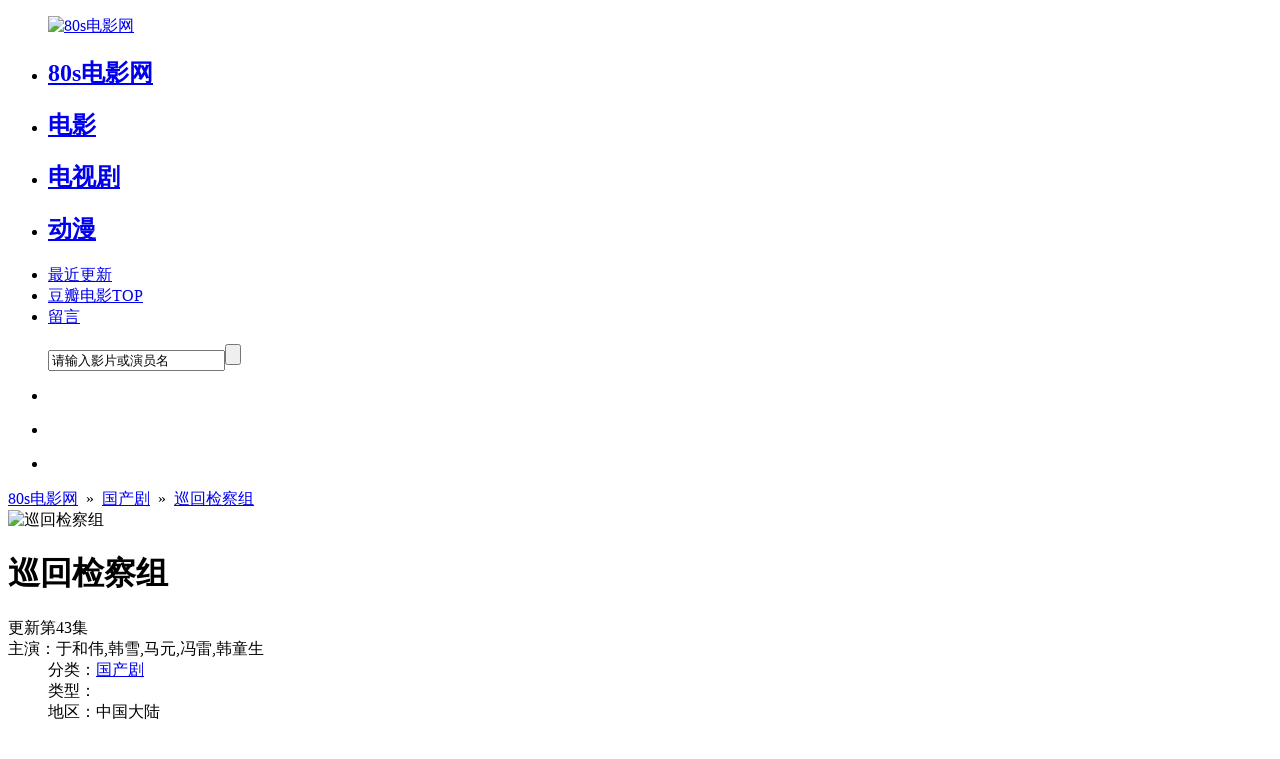

--- FILE ---
content_type: text/html
request_url: https://www.18idy.com/movie/3778.html
body_size: 10013
content:
<!DOCTYPE html><html lang="zh-CN"><head><meta charset="utf-8"><meta http-equiv="X-UA-Compatible" content="IE=edge"><meta name="viewport" content="width=device-width, initial-scale=1"><meta name="renderer" content="webkit"><meta name="applicable-device" content="pc,mobile"><title>《巡回检察组》在线观看_电视剧全集免费观看下载-80s电影网</title><meta name="keywords" content="巡回检察组,巡回检察组全集,巡回检察组在线观看,巡回检察组全集下载,巡回检察组免费在线观看" /><meta name="description" content="80s电影网提供巡回检察组在线观看,巡回检察组全集电视剧免费观看,东川省“十大法治人物”表彰大会上，省检察院检察二部主任何树国突然遭遇本地“九三零杀人案”死刑罪犯家属发难。为了查明真相，省政法委书记张友成委派检察官冯森作为省巡..." /><link href="/template/18idy/css/style.css" rel="stylesheet"><link rel="shortcut icon" type="image/x-icon" href="/favicon.ico" media="screen" /><script>var SitePath='/',SiteAid='16',SiteTid='12',SiteId='3685';</script><script src="https://libs.baidu.com/jquery/2.1.4/jquery.min.js" type="text/javascript"></script><script src="/template/18idy/js/common.js" type="text/javascript"></script><script src="/template/18idy/js/home.js" type="text/javascript"></script><script src="/template/18idy/js/jquery.lazyload.js" type="text/javascript"></script><script src="/template/18idy/js/jquery.superslide.js" type="text/javascript"></script></head><body><div class="header-all"><div class="top clearfix"><ul class="logo"><a href="/"><img alt="80s电影网" src="/template/18idy/Images/logo.png" title="80s电影网-最新电影在线观看_免费电视剧手机观看"></a></ul><ul class="top-nav"><li><h2><a class="now" href="/" >80s电影网</a></h2></li><li class="" _t_nav="topnav-1"><h2><a href="/type/1.html" >电影<i class="sjbgs"></i><i class="sjbgx"></i></a></h2></li><li class="" _t_nav="topnav-2"><h2><a href="/type/2.html" >电视剧<i class="sjbgs"></i><i class="sjbgx"></i></a></h2></li><li class="" _t_nav="topnav-3"><h2><a href="/type/4.html" >动漫<i class="sjbgs"></i><i class="sjbgx"></i></a></h2></li><li><a href="https://www.18idy.com/map.html" target="_blank">最近更新</a></li><li><a href="https://www.18idy.com/topdy.html" target="_blank">豆瓣电影TOP</a></li><li><a href="/index.php?m=gbook-show.html" target="_blank">留言</a></li></ul><ul class="search so"><form action="/index.php?m=vod-search" method="post"><input type="text" id="wd" name="wd" class="input" onblur="if(this.value==''){ this.value='请输入影片或演员名';this.style.color='#cfcdcd';}" onfocus="if(this.value=='请输入影片或演员名'){this.value='';this.style.color='';}" value="请输入影片或演员名" /><input type="submit" name="submit" class="imgbt" value="" /></form></ul><ul class="sj-search"><li class="sbtn2"><i class="sjbg-search"></i></li></ul><ul class="sj-nav"><li class="sbtn1"><i class="sjbg-nav"></i></li></ul><ul class="sj-navhome"><li><a href="/"><i class="sjbg-home"></i></a></li></ul></div><div class="nav-down clearfix"><div id="topnav-1" class="nav-down-1" style="display:none;" _t_nav="topnav-1"><div class="nav-down-2 clearfix"><ul><li><h2><a href="/type/5.html">动作</a></h2></li><li><h2><a href="/type/6.html">喜剧</a></h2></li><li><h2><a href="/type/7.html">爱情</a></h2></li><li><h2><a href="/type/8.html">科幻</a></h2></li><li><h2><a href="/type/9.html">恐怖</a></h2></li><li><h2><a href="/type/16.html">犯罪</a></h2></li><li><h2><a href="/type/10.html">剧情</a></h2></li><li><h2><a href="/type/11.html">战争</a></h2></li><li><h2><a href="/type/21.html">动画</a></h2></li><li><h2><a href="/type/20.html">记录</a></h2></li></ul></div></div><div id="topnav-2" class="nav-down-1" style="display:none;" _t_nav="topnav-2"><div class="nav-down-2 clearfix"><ul><li><h2><a href="/type/12.html">国产剧</a></h2></li><li><h2><a href="/type/13.html">港剧</a></h2></li><li><h2><a href="/type/14.html">日剧</a></h2></li><li><h2><a href="/type/15.html">美剧</a></h2></li><li><h2><a href="/type/17.html">韩剧</a></h2></li><li><h2><a href="/type/18.html">台剧</a></h2></li><li><h2><a href="/type/19.html">海外剧</a></h2></li></ul></div></div><div id="topnav-3" class="nav-down-1" style="display:none;" _t_nav="topnav-3"><div class="nav-down-2 clearfix"><ul><li><h2><a href="/type/23.html">国漫</a></h2></li><li><h2><a href="/type/24.html">日漫</a></h2></li><li><h2><a href="/type/25.html">美漫</a></h2></li></ul></div></div><div id="sj-nav-1" class="nav-down-1 sy1 sj-noover" style="display:none;" _s_nav="sj-nav-1"><div class="nav-down-2 sj-nav-down-2 clearfix"><ul><li><a href="/">80s电影网</a></li><li><a href="/type/1.html">电影</a></li><li><a href="/type/2.html">电视剧</a></li><li><a href="/type/4.html">动漫</a></li><li><a href="https://www.18idy.com/map.html">最近更新</a></li><li class="dbdh"><a href="https://www.18idy.com/topdy.html">豆瓣电影TOP</a></li><li><a href="/index.php?m=gbook-show.html">留言</a></li></ul></div></div><div id="sj-nav-search" class="nav-down-1 sy2 sj-noover" style="display:none;" _t_nav1="sj-nav-search"><div class="nav-down-2 sj-nav-down-search clearfix"><form action="/index.php?m=vod-search" method="post"><input type="text" id="wd" name="wd" class="input" onblur="if(this.value==''){ this.value='输入关键词';this.style.color='#cfcdcd';}" onfocus="if(this.value=='输入关键词'){this.value='';this.style.color='';}" value="输入关键词" /><input type="submit" name="submit" class="imgbt" value="搜 索" /></form></div></div></div></div><div class="main"><div class="title"><a href='/'>80s电影网</a>&nbsp;&nbsp;&raquo;&nbsp;&nbsp;<a href='/type/12.html' >国产剧</a>&nbsp;&nbsp;&raquo;&nbsp;&nbsp;<a href='/movie/3778.html'>巡回检察组</a></div><div class="ct mb clearfix"><div class="ct-l"><img class="lazy" data-original="/upload/vod/2022-03/16486588987.jpg" src="/template/18idy/Images/load.gif" alt="巡回检察组"></div><div class="ct-c"><dl><dt class="name"><h1 class="h1size">巡回检察组</h1><span class="bz">更新第43集</span></dt><dt><span>主演：</span>于和伟,韩雪,马元,冯雷,韩童生</dt><dd><span>分类：</span><a href="/type/12.html">国产剧</a></dd><dd><span>类型：</span></dd><dd><span>地区：</span>中国大陆</dd><dd><span>导演：</span>李路</dd><dd><span>年份：</span>2020</dd><dd><span>语言：</span>国语</dd><dd><span>评分：</span>豆瓣 1.0</dd><dd><span>评次：</span>16次</dd><dd><span>IMDb：</span></dd><dd><span>时长：</span>0</dd><div class="clear"></div><dt><span>又名：</span></dt><dt><span>TAG：</span></dt></dl></div><div class="ct-r"><div class="index-tj-r"><ul><li><a href="/movie/1682.html" title="北平无战事"><span class="bz">第53集</span><gm  class="gs"  > 01</gm><span class="az">北平无战事</span></a></li><li><a href="/movie/1639.html" title="大江大河"><span class="bz">47集全</span><gm  class="gs"  > 02</gm><span class="az">大江大河</span></a></li><li><a href="/movie/1625.html" title="一起同过窗 第一季"><span class="bz">更新至34集已完结</span><gm  class="gs"  > 03</gm><span class="az">一起同过窗 第一季</span></a></li><li><a href="/movie/1623.html" title="大秦帝国之纵横"><span class="bz">第51集</span><gm  > 04</gm><span class="az">大秦帝国之纵横</span></a></li><li><a href="/movie/1579.html" title="最好的我们"><span class="bz">第24集</span><gm  > 05</gm><span class="az">最好的我们</span></a></li><li><a href="/movie/1573.html" title="隐秘的角落"><span class="bz">第12集</span><gm  > 06</gm><span class="az">隐秘的角落</span></a></li><li><a href="/movie/1530.html" title="战长沙"><span class="bz">第32集</span><gm  > 07</gm><span class="az">战长沙</span></a></li><li><a href="/movie/1522.html" title="白夜追凶"><span class="bz">第32集</span><gm  > 08</gm><span class="az">白夜追凶</span></a></li></ul></div></div></div><div class="cont-l"><div class="tab-title clearfix"><ul><li class="on"><h3>《巡回检察组》播放列表</h3></li></ul></div><div class="tab-down mb clearfix"><div class="bfbj"><div class="playlist clearfix"  ><div class="bf1 clearfix"><p class="intro"><img alt="play" src="/template/18idy/Images/player.png" /><font color="#f06000">HN播放器</font>无需安装任何插件</p><p class="jj"><span id="vlink_1_s1"><em onClick="Order(1,'vlink_1',1)">倒序↓</em></span><span id="vlink_1_s2"><em onClick="Order(0,'vlink_1',1)" class="over">顺序↑</em></span></p></div><div id="vlink_1" class="videourl clearfix"><ul>  <li><a title='第01集' href='/play/3778-1-1.html' target="_self">第01集</a></li> <li><a title='第02集' href='/play/3778-1-2.html' target="_self">第02集</a></li> <li><a title='第03集' href='/play/3778-1-3.html' target="_self">第03集</a></li> <li><a title='第04集' href='/play/3778-1-4.html' target="_self">第04集</a></li> <li><a title='第05集' href='/play/3778-1-5.html' target="_self">第05集</a></li> <li><a title='第06集' href='/play/3778-1-6.html' target="_self">第06集</a></li> <li><a title='第07集' href='/play/3778-1-7.html' target="_self">第07集</a></li> <li><a title='第08集' href='/play/3778-1-8.html' target="_self">第08集</a></li> <li><a title='第09集' href='/play/3778-1-9.html' target="_self">第09集</a></li> <li><a title='第10集' href='/play/3778-1-10.html' target="_self">第10集</a></li> <li><a title='第11集' href='/play/3778-1-11.html' target="_self">第11集</a></li> <li><a title='第12集' href='/play/3778-1-12.html' target="_self">第12集</a></li> <li><a title='第13集' href='/play/3778-1-13.html' target="_self">第13集</a></li> <li><a title='第14集' href='/play/3778-1-14.html' target="_self">第14集</a></li> <li><a title='第15集' href='/play/3778-1-15.html' target="_self">第15集</a></li> <li><a title='第16集' href='/play/3778-1-16.html' target="_self">第16集</a></li> <li><a title='第17集' href='/play/3778-1-17.html' target="_self">第17集</a></li> <li><a title='第18集' href='/play/3778-1-18.html' target="_self">第18集</a></li> <li><a title='第19集' href='/play/3778-1-19.html' target="_self">第19集</a></li> <li><a title='第20集' href='/play/3778-1-20.html' target="_self">第20集</a></li> <li><a title='第21集' href='/play/3778-1-21.html' target="_self">第21集</a></li> <li><a title='第22集' href='/play/3778-1-22.html' target="_self">第22集</a></li> <li><a title='第23集' href='/play/3778-1-23.html' target="_self">第23集</a></li> <li><a title='第24集' href='/play/3778-1-24.html' target="_self">第24集</a></li> <li><a title='第25集' href='/play/3778-1-25.html' target="_self">第25集</a></li> <li><a title='第26集' href='/play/3778-1-26.html' target="_self">第26集</a></li> <li><a title='第27集' href='/play/3778-1-27.html' target="_self">第27集</a></li> <li><a title='第28集' href='/play/3778-1-28.html' target="_self">第28集</a></li> <li><a title='第29集' href='/play/3778-1-29.html' target="_self">第29集</a></li> <li><a title='第30集' href='/play/3778-1-30.html' target="_self">第30集</a></li> <li><a title='第31集' href='/play/3778-1-31.html' target="_self">第31集</a></li> <li><a title='第32集' href='/play/3778-1-32.html' target="_self">第32集</a></li> <li><a title='第33集' href='/play/3778-1-33.html' target="_self">第33集</a></li> <li><a title='第34集' href='/play/3778-1-34.html' target="_self">第34集</a></li> <li><a title='第35集' href='/play/3778-1-35.html' target="_self">第35集</a></li> <li><a title='第36集' href='/play/3778-1-36.html' target="_self">第36集</a></li> <li><a title='第37集' href='/play/3778-1-37.html' target="_self">第37集</a></li> <li><a title='第38集' href='/play/3778-1-38.html' target="_self">第38集</a></li> <li><a title='第39集' href='/play/3778-1-39.html' target="_self">第39集</a></li> <li><a title='第40集' href='/play/3778-1-40.html' target="_self">第40集</a></li> <li><a title='第41集' href='/play/3778-1-41.html' target="_self">第41集</a></li> <li><a title='第42集' href='/play/3778-1-42.html' target="_self">第42集</a></li> <li><a title='第43集' href='/play/3778-1-43.html' target="_self">第43集</a></li></ul></div></div><div class="playlist clearfix"   ><div class="bf1 clearfix"><p class="intro"><img alt="play" src="/template/18idy/Images/player.png" /><font color="#f06000">BJ播放器</font>无需安装任何插件</p><p class="jj"><span id="vlink_2_s1"><em onClick="Order(1,'vlink_2',2)">倒序↓</em></span><span id="vlink_2_s2"><em onClick="Order(0,'vlink_2',2)" class="over">顺序↑</em></span></p></div><div id="vlink_2" class="videourl clearfix"><ul>  <li><a title='第01集' href='/play/3778-2-1.html' target="_self">第01集</a></li> <li><a title='第02集' href='/play/3778-2-2.html' target="_self">第02集</a></li> <li><a title='第03集' href='/play/3778-2-3.html' target="_self">第03集</a></li> <li><a title='第04集' href='/play/3778-2-4.html' target="_self">第04集</a></li> <li><a title='第05集' href='/play/3778-2-5.html' target="_self">第05集</a></li> <li><a title='第06集' href='/play/3778-2-6.html' target="_self">第06集</a></li> <li><a title='第07集' href='/play/3778-2-7.html' target="_self">第07集</a></li> <li><a title='第08集' href='/play/3778-2-8.html' target="_self">第08集</a></li> <li><a title='第09集' href='/play/3778-2-9.html' target="_self">第09集</a></li> <li><a title='第10集' href='/play/3778-2-10.html' target="_self">第10集</a></li> <li><a title='第11集' href='/play/3778-2-11.html' target="_self">第11集</a></li> <li><a title='第12集' href='/play/3778-2-12.html' target="_self">第12集</a></li> <li><a title='第13集' href='/play/3778-2-13.html' target="_self">第13集</a></li> <li><a title='第14集' href='/play/3778-2-14.html' target="_self">第14集</a></li> <li><a title='第15集' href='/play/3778-2-15.html' target="_self">第15集</a></li> <li><a title='第16集' href='/play/3778-2-16.html' target="_self">第16集</a></li> <li><a title='第17集' href='/play/3778-2-17.html' target="_self">第17集</a></li> <li><a title='第18集' href='/play/3778-2-18.html' target="_self">第18集</a></li> <li><a title='第19集' href='/play/3778-2-19.html' target="_self">第19集</a></li> <li><a title='第20集' href='/play/3778-2-20.html' target="_self">第20集</a></li> <li><a title='第21集' href='/play/3778-2-21.html' target="_self">第21集</a></li> <li><a title='第22集' href='/play/3778-2-22.html' target="_self">第22集</a></li> <li><a title='第23集' href='/play/3778-2-23.html' target="_self">第23集</a></li> <li><a title='第24集' href='/play/3778-2-24.html' target="_self">第24集</a></li> <li><a title='第25集' href='/play/3778-2-25.html' target="_self">第25集</a></li> <li><a title='第26集' href='/play/3778-2-26.html' target="_self">第26集</a></li> <li><a title='第27集' href='/play/3778-2-27.html' target="_self">第27集</a></li> <li><a title='第28集' href='/play/3778-2-28.html' target="_self">第28集</a></li> <li><a title='第29集' href='/play/3778-2-29.html' target="_self">第29集</a></li> <li><a title='第30集' href='/play/3778-2-30.html' target="_self">第30集</a></li> <li><a title='第31集' href='/play/3778-2-31.html' target="_self">第31集</a></li> <li><a title='第32集' href='/play/3778-2-32.html' target="_self">第32集</a></li> <li><a title='第33集' href='/play/3778-2-33.html' target="_self">第33集</a></li> <li><a title='第34集' href='/play/3778-2-34.html' target="_self">第34集</a></li> <li><a title='第35集' href='/play/3778-2-35.html' target="_self">第35集</a></li> <li><a title='第36集' href='/play/3778-2-36.html' target="_self">第36集</a></li> <li><a title='第37集' href='/play/3778-2-37.html' target="_self">第37集</a></li> <li><a title='第38集' href='/play/3778-2-38.html' target="_self">第38集</a></li> <li><a title='第39集' href='/play/3778-2-39.html' target="_self">第39集</a></li> <li><a title='第40集' href='/play/3778-2-40.html' target="_self">第40集</a></li> <li><a title='第41集' href='/play/3778-2-41.html' target="_self">第41集</a></li> <li><a title='第42集' href='/play/3778-2-42.html' target="_self">第42集</a></li> <li><a title='第43集' href='/play/3778-2-43.html' target="_self">第43集</a></li></ul></div></div><div class="playlist clearfix"   ><div class="bf1 clearfix"><p class="intro"><img alt="play" src="/template/18idy/Images/player.png" /><font color="#f06000">WJ播放器</font>无需安装任何插件</p><p class="jj"><span id="vlink_3_s1"><em onClick="Order(1,'vlink_3',3)">倒序↓</em></span><span id="vlink_3_s2"><em onClick="Order(0,'vlink_3',3)" class="over">顺序↑</em></span></p></div><div id="vlink_3" class="videourl clearfix"><ul>  <li><a title='第01集' href='/play/3778-3-1.html' target="_self">第01集</a></li> <li><a title='第02集' href='/play/3778-3-2.html' target="_self">第02集</a></li> <li><a title='第03集' href='/play/3778-3-3.html' target="_self">第03集</a></li> <li><a title='第04集' href='/play/3778-3-4.html' target="_self">第04集</a></li> <li><a title='第05集' href='/play/3778-3-5.html' target="_self">第05集</a></li> <li><a title='第06集' href='/play/3778-3-6.html' target="_self">第06集</a></li> <li><a title='第07集' href='/play/3778-3-7.html' target="_self">第07集</a></li> <li><a title='第08集' href='/play/3778-3-8.html' target="_self">第08集</a></li> <li><a title='第09集' href='/play/3778-3-9.html' target="_self">第09集</a></li> <li><a title='第10集' href='/play/3778-3-10.html' target="_self">第10集</a></li> <li><a title='第11集' href='/play/3778-3-11.html' target="_self">第11集</a></li> <li><a title='第12集' href='/play/3778-3-12.html' target="_self">第12集</a></li> <li><a title='第13集' href='/play/3778-3-13.html' target="_self">第13集</a></li> <li><a title='第14集' href='/play/3778-3-14.html' target="_self">第14集</a></li> <li><a title='第15集' href='/play/3778-3-15.html' target="_self">第15集</a></li> <li><a title='第16集' href='/play/3778-3-16.html' target="_self">第16集</a></li> <li><a title='第17集' href='/play/3778-3-17.html' target="_self">第17集</a></li> <li><a title='第18集' href='/play/3778-3-18.html' target="_self">第18集</a></li> <li><a title='第19集' href='/play/3778-3-19.html' target="_self">第19集</a></li> <li><a title='第20集' href='/play/3778-3-20.html' target="_self">第20集</a></li> <li><a title='第21集' href='/play/3778-3-21.html' target="_self">第21集</a></li> <li><a title='第22集' href='/play/3778-3-22.html' target="_self">第22集</a></li> <li><a title='第23集' href='/play/3778-3-23.html' target="_self">第23集</a></li> <li><a title='第24集' href='/play/3778-3-24.html' target="_self">第24集</a></li> <li><a title='第25集' href='/play/3778-3-25.html' target="_self">第25集</a></li> <li><a title='第26集' href='/play/3778-3-26.html' target="_self">第26集</a></li> <li><a title='第27集' href='/play/3778-3-27.html' target="_self">第27集</a></li> <li><a title='第28集' href='/play/3778-3-28.html' target="_self">第28集</a></li> <li><a title='第29集' href='/play/3778-3-29.html' target="_self">第29集</a></li> <li><a title='第30集' href='/play/3778-3-30.html' target="_self">第30集</a></li> <li><a title='第31集' href='/play/3778-3-31.html' target="_self">第31集</a></li> <li><a title='第32集' href='/play/3778-3-32.html' target="_self">第32集</a></li> <li><a title='第33集' href='/play/3778-3-33.html' target="_self">第33集</a></li> <li><a title='第34集' href='/play/3778-3-34.html' target="_self">第34集</a></li> <li><a title='第35集' href='/play/3778-3-35.html' target="_self">第35集</a></li> <li><a title='第36集' href='/play/3778-3-36.html' target="_self">第36集</a></li> <li><a title='第37集' href='/play/3778-3-37.html' target="_self">第37集</a></li> <li><a title='第38集' href='/play/3778-3-38.html' target="_self">第38集</a></li> <li><a title='第39集' href='/play/3778-3-39.html' target="_self">第39集</a></li> <li><a title='第40集' href='/play/3778-3-40.html' target="_self">第40集</a></li> <li><a title='第41集' href='/play/3778-3-41.html' target="_self">第41集</a></li> <li><a title='第42集' href='/play/3778-3-42.html' target="_self">第42集</a></li> <li><a title='第43集' href='/play/3778-3-43.html' target="_self">第43集</a></li></ul></div></div><div class="playlist clearfix"   ><div class="bf1 clearfix"><p class="intro"><img alt="play" src="/template/18idy/Images/player.png" /><font color="#f06000">BD播放器</font>无需安装任何插件</p><p class="jj"><span id="vlink_4_s1"><em onClick="Order(1,'vlink_4',4)">倒序↓</em></span><span id="vlink_4_s2"><em onClick="Order(0,'vlink_4',4)" class="over">顺序↑</em></span></p></div><div id="vlink_4" class="videourl clearfix"><ul>  <li><a title='第01集' href='/play/3778-4-1.html' target="_self">第01集</a></li> <li><a title='第02集' href='/play/3778-4-2.html' target="_self">第02集</a></li> <li><a title='第03集' href='/play/3778-4-3.html' target="_self">第03集</a></li> <li><a title='第04集' href='/play/3778-4-4.html' target="_self">第04集</a></li> <li><a title='第05集' href='/play/3778-4-5.html' target="_self">第05集</a></li> <li><a title='第06集' href='/play/3778-4-6.html' target="_self">第06集</a></li> <li><a title='第07集' href='/play/3778-4-7.html' target="_self">第07集</a></li> <li><a title='第08集' href='/play/3778-4-8.html' target="_self">第08集</a></li> <li><a title='第09集' href='/play/3778-4-9.html' target="_self">第09集</a></li> <li><a title='第10集' href='/play/3778-4-10.html' target="_self">第10集</a></li> <li><a title='第11集' href='/play/3778-4-11.html' target="_self">第11集</a></li> <li><a title='第12集' href='/play/3778-4-12.html' target="_self">第12集</a></li> <li><a title='第13集' href='/play/3778-4-13.html' target="_self">第13集</a></li> <li><a title='第14集' href='/play/3778-4-14.html' target="_self">第14集</a></li> <li><a title='第15集' href='/play/3778-4-15.html' target="_self">第15集</a></li> <li><a title='第16集' href='/play/3778-4-16.html' target="_self">第16集</a></li> <li><a title='第17集' href='/play/3778-4-17.html' target="_self">第17集</a></li> <li><a title='第18集' href='/play/3778-4-18.html' target="_self">第18集</a></li> <li><a title='第19集' href='/play/3778-4-19.html' target="_self">第19集</a></li> <li><a title='第20集' href='/play/3778-4-20.html' target="_self">第20集</a></li> <li><a title='第21集' href='/play/3778-4-21.html' target="_self">第21集</a></li> <li><a title='第22集' href='/play/3778-4-22.html' target="_self">第22集</a></li> <li><a title='第23集' href='/play/3778-4-23.html' target="_self">第23集</a></li> <li><a title='第24集' href='/play/3778-4-24.html' target="_self">第24集</a></li> <li><a title='第25集' href='/play/3778-4-25.html' target="_self">第25集</a></li> <li><a title='第26集' href='/play/3778-4-26.html' target="_self">第26集</a></li> <li><a title='第27集' href='/play/3778-4-27.html' target="_self">第27集</a></li> <li><a title='第28集' href='/play/3778-4-28.html' target="_self">第28集</a></li> <li><a title='第29集' href='/play/3778-4-29.html' target="_self">第29集</a></li> <li><a title='第30集' href='/play/3778-4-30.html' target="_self">第30集</a></li> <li><a title='第31集' href='/play/3778-4-31.html' target="_self">第31集</a></li> <li><a title='第32集' href='/play/3778-4-32.html' target="_self">第32集</a></li> <li><a title='第33集' href='/play/3778-4-33.html' target="_self">第33集</a></li> <li><a title='第34集' href='/play/3778-4-34.html' target="_self">第34集</a></li> <li><a title='第35集' href='/play/3778-4-35.html' target="_self">第35集</a></li> <li><a title='第36集' href='/play/3778-4-36.html' target="_self">第36集</a></li> <li><a title='第37集' href='/play/3778-4-37.html' target="_self">第37集</a></li> <li><a title='第38集' href='/play/3778-4-38.html' target="_self">第38集</a></li> <li><a title='第39集' href='/play/3778-4-39.html' target="_self">第39集</a></li> <li><a title='第40集' href='/play/3778-4-40.html' target="_self">第40集</a></li> <li><a title='第41集' href='/play/3778-4-41.html' target="_self">第41集</a></li> <li><a title='第42集' href='/play/3778-4-42.html' target="_self">第42集</a></li> <li><a title='第43集' href='/play/3778-4-43.html' target="_self">第43集</a></li></ul></div></div></div><div class="tab-title clearfix"><ul><li class="on"><h3>《巡回检察组》下载资源</h3></li></ul></div><div class="sideMen" style="margin:0 auto"><div class="panel-footer resource-help"><strong>巡回检察组资源下载帮助：</strong><br />1、没有下载链接或想要的下载类型、链接失效的，<a target="_blank" href="/index.php?m=gbook-show.html">【请给我们留言反馈】</a><br />2、下载资源前请先安装下载软件，然后点击要下载的资源链接会自动跳到下载；建议使用比特彗星下载可参考80s电影网帮助。<br />3、磁力链接下载软件包括：比特彗星、迅雷、QQ旋风、μTorrent、Transmission、QBittorrent、BitSpirit。<br />4、点击后如不跳转下载，可以右击选择在新窗口打开或选择迅雷下载；也可以复制下载链接到软件中粘贴下载。</div></div></div><div class="tab-title clearfix"><ul><li class="on"><h3>《巡回检察组》影片详情</h3></li></ul></div><div class="tab-title clearfix"><div class="ypxq mb"><P>巡回检察组这是一部2020年由于和伟,韩雪,马元,冯雷,韩童生主演、李路导演的中国大陆国产剧类型电视剧；巡回检察组电视剧豆瓣总评分为16分，目前共有16位观影人为巡回检察组打出了评分，《巡回检察组》豆瓣平均评分为1.0分；巡回检察组目前更新程度为更新第43集，分别有HN播放器BJ播放器WJ播放器BD播放器可免费在线观看，分别有磁力链接供免费下载。</P>东川省“十大法治人物”表彰大会上，省检察院检察二部主任何树国突然遭遇本地“九三零杀人案”死刑罪犯家属发难。为了查明真相，省政法委书记张友成委派检察官冯森作为省巡回检察组组长深入调查此案，冯森履职后因其不同以往的办案风格引发了争议。在“九三零案”重启调查的过程中，层层迷雾被渐渐揭开，冯森与驻监检察室主任罗欣然面对真相，不惧威胁，坚守自身的职业操守，对新时代检察官坚持人民正义的法律进行了新的诠释，维护了法律的神圣和权威。<div class="clear"></div></div></div><div class="clear"></div><div class="tab-title clearfix"><ul><li class="on"><h3>《巡回检察组》小贴士</h3></li></ul></div><div class="comment"><h2>文章链接：<a href="https://www.18idy.com/movie/3778.html">https://www.18idy.com/movie/3778.html</a></h2><h4>( 站长更新资源很辛苦！转载时请注明本文出处及资源链接！)</h4><h3>资源标签：</h3><h3>资源类型：国产剧 / </h3><h3>资源热度：目前有<span class="hots"><span id="hit"><em id="hits">加载中</em><script>MAC.Hits("vod","3778")</script></span></span>人观看了巡回检察组</h3><h3>发布日期：2022-03-31</h3><p class="sslx">搜索联想：<a target="_blank" href="https://www.baidu.com/s?wd=巡回检察组结局解析">巡回检察组结局解析</a><a target="_blank" href="https://www.baidu.com/s?wd=巡回检察组剧情介绍">巡回检察组剧情介绍</a><a target="_blank" href="https://www.baidu.com/s?wd=巡回检察组剧情解析">巡回检察组剧情解析</a><a target="_blank" href="https://www.baidu.com/s?wd=巡回检察组全集在线观看">巡回检察组全集在线观看</a><a target="_blank" href="https://www.baidu.com/s?wd=如何评价巡回检察组">如何评价巡回检察组</a><a target="_blank" href="https://www.baidu.com/s?wd=巡回检察组电视剧解读">巡回检察组电视剧解读</a><a target="_blank" href="https://www.baidu.com/s?wd=巡回检察组2020在线观看完整版">巡回检察组2020在线观看完整版</a><a target="_blank" href="https://www.baidu.com/s?wd=巡回检察组在哪里拍的">巡回检察组在哪里拍的</a><a target="_blank" href="https://www.baidu.com/s?wd=巡回检察组百度云网盘资源">巡回检察组百度云网盘资源</a><a target="_blank" href="https://www.baidu.com/s?wd=巡回检察组演员列表">巡回检察组演员列表</a><a target="_blank" href="https://www.baidu.com/s?wd=巡回检察组幕后花絮">巡回检察组幕后花絮</a><a target="_blank" href="https://www.baidu.com/s?wd=巡回检察组人物介绍">巡回检察组人物介绍</a></p><div class="quanli">巡回检察组在线播放和下载链接收集于网络，影片版权归原著所有，本站仅供学习交流和网络测试所用，并不参与制作、传播、储存。如果无意冒犯了您的权益请发邮件联系我们删除。对此郑重表示致歉！</div></div><div class="sxpian"><div class="left"><em>上一篇:<a href=/movie/3777.html>勒索</a></em> </div><div class="right"><em>下一篇:<a href=/movie/3779.html>爱的理想生活</a></em> </div><div class="clear"></div></div></div><div class="cont-r"><div class="sjyc"><div class="tab-title clearfix"><ul><li class="on"><h3>下载帮助</h3></li></ul></div><div class="mb nrjs xzbz"><h2><p><b>迅雷下载失败解决方法</b></p></h2><p>迅雷对资源的屏蔽越来越严重，所以建议大家尽量不用最新版迅雷去下载，建议使用比特彗星、迅雷5.8、uTorrent、迅雷极速版等！解决办法：</p><p>1.磁力链接使用比特彗星、uTorrent这两款软件，这两款下载软件下载速度非常不错，可以直接网上搜索下载安装。</p><p>2.使用百度网盘离线下载或者115网盘。</p><p>3.使用迅雷5.8或者迅雷极速版还有迅雷U享版试试。</p><p>4.下载时迅雷软件如提示‘任务错误，未知错误，敏感资源，违规内容，版权等等’都是迅雷屏蔽资源的表现，和80s电影网无关。</p><p>5.80s电影网所有资源支持在线观看，所有电影完全免费，推荐使用比特彗星下载，下载的人越多下载速度越快，把资源分享给朋友可以大大提高下载速度。</p><hr/><h2><p><b>80s电影网说明书</b></p></h2><p><b>迅雷下载：</b>80s电影网全平台兼容，下载需要比特彗星、迅雷下载软件支持，因迅雷屏蔽问题建议使用比特彗星、uTorrent。</p><p><b>清晰程度：</b>理论上分辨率越高越清晰同时文件也越大，因80s电影网资源均来自网络，分辨率只做参考。正常情况下清晰度从低到高应是：TS-DVD-HD-BD-720P/1080P-2160p4K蓝光-原盘。</p><p><b>下载速度：</b>经测试，迅雷会员和移动端(手机、平板)下载速度优于普通电脑用户，具体情况根据片源而定，如遇下载不顺畅，可尝试其他下载链接。迅雷会员也便宜，上淘宝租迅雷会员号也才几毛钱，即买即用。</p><p><b>下载链接：</b>本站大部分为磁力链接 magnet 形式和网盘形式所以支持所有主流下载软件，如迅雷、QQ旋风、电驴工具等。</p></div><div class="tab-title clearfix"><ul><li class="on"><h3>最近更新</h3></li></ul></div><div class="index-tj-r bai"><ul><li><a href="/movie/10235.html" title="点石成金"><span class="bz">第17集</span><gm  class="gs"  > 01</gm><span class="az">点石成金</span></a></li><li><a href="/movie/10234.html" title="乡村爱情17"><span class="bz">第16集</span><gm  class="gs"  > 02</gm><span class="az">乡村爱情17</span></a></li><li><a href="/movie/10208.html" title="再次人生"><span class="bz">第16集</span><gm  class="gs"  > 03</gm><span class="az">再次人生</span></a></li><li><a href="/movie/10203.html" title="夺娶"><span class="bz">第27集</span><gm  > 04</gm><span class="az">夺娶</span></a></li><li><a href="/movie/10201.html" title="爱在离婚进行时"><span class="bz">第29集</span><gm  > 05</gm><span class="az">爱在离婚进行时</span></a></li><li><a href="/movie/10221.html" title="致1999年的自己"><span class="bz">第13集</span><gm  > 06</gm><span class="az">致1999年的自己</span></a></li><li><a href="/movie/10218.html" title="无所畏惧2"><span class="bz">第8集</span><gm  > 07</gm><span class="az">无所畏惧2</span></a></li><li><a href="/movie/10216.html" title="五福临门"><span class="bz">第11集</span><gm  > 08</gm><span class="az">五福临门</span></a></li></ul></div></div></div><div class="clear"></div><div class="index-area clearfix"><h2 class="title index-color">猜你喜欢</h2><ul><li class="p1 m1 "><a class="link-hover" href="/movie/9496.html" title="宣判"><img class="lazy" data-original="/upload/vod/2023-10/169867660317.jpg" src="/template/18idy/Images/load.gif" alt="宣判"><span class="video-bg"></span><span class="lzbz"><p class="name">宣判</p><p class="actor">王千源/蓝盈莹</p><p class="actor">国产剧</p><p class="actor">2023/中国大陆</p></span><p class="other"><i>更新42</i></p></a></li><li class="p1 m1 "><a class="link-hover" href="/movie/4451.html" title="仙剑奇侠传"><img class="lazy" data-original="/upload/vod/2022-05/16513401191.jpg" src="/template/18idy/Images/load.gif" alt="仙剑奇侠传"><span class="video-bg"></span><span class="lzbz"><p class="name">仙剑奇侠传</p><p class="actor">胡歌,刘亦菲,安以轩</p><p class="actor">国产剧</p><p class="actor">2005/中国大陆</p></span><p class="other"><i>第34集</i></p></a></li><li class="p1 m1 "><a class="link-hover" href="/movie/8905.html" title="郎君不如意"><img class="lazy" data-original="/upload/vod/2023-07/16901887202.jpg" src="/template/18idy/Images/load.gif" alt="郎君不如意"><span class="video-bg"></span><span class="lzbz"><p class="name">郎君不如意</p><p class="actor">吴宣仪/陈哲远/师子寻/王路晴/杨川北/文婕/王木遥/董柏良/林艾泇/李钰/希尔力</p><p class="actor">国产剧</p><p class="actor">2023/中国大陆</p></span><p class="other"><i>更新30</i></p></a></li><li class="p1 m1 "><a class="link-hover" href="/movie/10128.html" title="大奉打更人"><img class="lazy" data-original="/upload/vod/2025-01/17362188811.jpg" src="/template/18idy/Images/load.gif" alt="大奉打更人"><span class="video-bg"></span><span class="lzbz"><p class="name">大奉打更人</p><p class="actor">王鹤棣,田曦薇,刘奕君,晏紫东,岳旸,张晓晨,毛晓慧,范帅琦,刘美含,张淼怡,丁笑滢,闫佩伦,王润泽,王伊瑶,康亢,张宸逍,李梦颖,姚一奇,姬晓飞,宋涵宇,魏子昕,倪虹洁,范世錡,刘钧,冯晖,刘冠麟,姜贞羽,杜淳,何润东,邱心志,陈小纭,李洪涛,陈意涵</p><p class="actor">国产剧</p><p class="actor">2024/中国大陆</p></span><p class="other"><i>更新第40集</i></p></a></li><li class="p1 m1 "><a class="link-hover" href="/movie/10033.html" title="江河之上"><img class="lazy" data-original="/upload/vod/2024-03/17102589288.jpg" src="/template/18idy/Images/load.gif" alt="江河之上"><span class="video-bg"></span><span class="lzbz"><p class="name">江河之上</p><p class="actor">高伟光/陈数/袁文康/吕晓霖/代斯/刘畅/董畅/黄子琪/木也</p><p class="actor">国产剧</p><p class="actor">2024/中国大陆</p></span><p class="other"><i>更新34</i></p></a></li><li class="p1 m1 mmr0 pmr0"><a class="link-hover" href="/movie/9890.html" title="南来北往"><img class="lazy" data-original="/upload/vod/2024-02/17078377369.jpg" src="/template/18idy/Images/load.gif" alt="南来北往"><span class="video-bg"></span><span class="lzbz"><p class="name">南来北往</p><p class="actor">白敬亭/丁勇岱/金晨/左小青/刘钧/姜妍/刘冠麟/胡可/倪大红/李乃文/任正斌/张瑞涵/唐旭/杨昆/王劲松/房子斌/吴樾/王鹤润/潘斌龙</p><p class="actor">国产剧</p><p class="actor">2024/中国大陆</p></span><p class="other"><i>更新39</i></p></a></li><li class="p1 m1 "><a class="link-hover" href="/movie/10124.html" title="驻站"><img class="lazy" data-original="/upload/vod/2025-01/17362188654.jpg" src="/template/18idy/Images/load.gif" alt="驻站"><span class="video-bg"></span><span class="lzbz"><p class="name">驻站</p><p class="actor">郭京飞,陈数,李浩菲,孙艺洲,阿如那,张瑞涵,林永健,刘佩琦,高亮,吴健,宋元甫,高海宝,陈启杰,杨子骅,迟蓬,赵志刚,邵汶,徐望,常荻,董凡,闫勤,李庆誉,黄俊琪,冯阳,辛鹏</p><p class="actor">国产剧</p><p class="actor">2025/中国大陆</p></span><p class="other"><i>全33集</i></p></a></li><li class="p1 m1 "><a class="link-hover" href="/movie/9130.html" title="骄阳伴我"><img class="lazy" data-original="/upload/vod/2023-09/202309061693932229.jpg" src="/template/18idy/Images/load.gif" alt="骄阳伴我"><span class="video-bg"></span><span class="lzbz"><p class="name">骄阳伴我</p><p class="actor">肖战/白百何/田雨/朱珠/袁文康/刘迅/向涵之/吴幸键/韩秋池/杨皓宇/王琳/代乐乐/吴岱融/卜冠今</p><p class="actor">国产剧</p><p class="actor">2023/中国大陆</p></span><p class="other"><i>更新36</i></p></a></li><li class="p1 m1 "><a class="link-hover" href="/movie/10114.html" title="爱在天摇地动时"><img class="lazy" data-original="/upload/vod/2024-04/17122457655.jpg" src="/template/18idy/Images/load.gif" alt="爱在天摇地动时"><span class="video-bg"></span><span class="lzbz"><p class="name">爱在天摇地动时</p><p class="actor">杨业明/韩乐瑶/张忻恺/周语婷/汪融/亓航/韩子正</p><p class="actor">国产剧</p><p class="actor">2024/中国大陆</p></span><p class="other"><i>更新22</i></p></a></li><li class="p1 m1 "><a class="link-hover" href="/movie/3169.html" title="我们的婚姻"><img class="lazy" data-original="/upload/vod/2022-02/164569161212.jpg" src="/template/18idy/Images/load.gif" alt="我们的婚姻"><span class="video-bg"></span><span class="lzbz"><p class="name">我们的婚姻</p><p class="actor">白百何 / 佟大为 / 蒋欣 / 高叶 / 王骁 / 是安 / 张哲华 / 曹曦文 / 张晨光 / 邬君梅 / 佟悦 / 郑合惠子 / 郝平 / 田小洁 / 杨新鸣 / 谭凯 / 赵达</p><p class="actor">国产剧</p><p class="actor">2022/中国大陆</p></span><p class="other"><i>第38集完结</i></p></a></li><li class="p1 m1 "><a class="link-hover" href="/movie/1122.html" title="扫黑风暴"><img class="lazy" data-original="/upload/vod/2021-12/16399835241.jpg" src="/template/18idy/Images/load.gif" alt="扫黑风暴"><span class="video-bg"></span><span class="lzbz"><p class="name">扫黑风暴</p><p class="actor">孙红雷/张艺兴/刘奕君/吴越/江疏影/王志飞/刘之冰/吴晓亮/宁理/车晓/苏可/谭凯/侯长荣/孙浩/周晓鸥/王骏迪/周知/赵小锐/郑晓宁/姜瑞佳/葛四/孙筱钧/齐超/李飞/赵卫国/郭秋成/张弓/文予琪/刘扬/王妍之/张皓然/杨雨潼/张浩天/刘柠昊/单思杰/陈芷琰/曹艳艳/杨奇雨/周凯文/田璐/成止微/项洪/周涌海/李先亮/周宸阳/常铖/栾茗媛/丁志勇/张继南/朱怀旭/付美/赵晓光/曹阳/单文彬/吕昕</p><p class="actor">国产剧</p><p class="actor">2021/中国大陆</p></span><p class="other"><i>第28集</i></p></a></li><li class="p1 m1 mmr0 pmr0"><a class="link-hover" href="/movie/4454.html" title="伪装者"><img class="lazy" data-original="/upload/vod/2022-05/16513403221.jpg" src="/template/18idy/Images/load.gif" alt="伪装者"><span class="video-bg"></span><span class="lzbz"><p class="name">伪装者</p><p class="actor">胡歌,靳东,刘敏涛,王凯</p><p class="actor">国产剧</p><p class="actor">2015/中国大陆</p></span><p class="other"><i>已更新48集完结</i></p></a></li></ul></div></div><div class="footer clearfix"><p>免责声明：本网站所有内容都是靠程序在互联网上自动搜集而来，仅供测试和学习交流。若侵犯了您的权益，请发邮件通知站长。</p><p>联系邮箱：18idy#protonmail.com（#换成@）-<a href="/google.xml">网站地图</a>。<script src="/template/18idy/js/tongji.js"></script></p></div><script>var _hmt = _hmt || [];(function() { var hm = document.createElement("script"); hm.src ="https://hm.baidu.com/hm.js?bf0eee377596c61d240d4a4f3e9a4fca"; var s = document.getElementsByTagName("script")[0]; s.parentNode.insertBefore(hm, s);})();</script><script src="/template/18idy/js/baidufenxiang.js"></script></body></html>